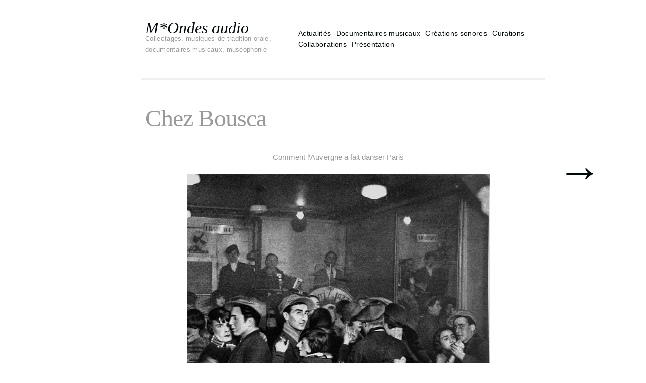

--- FILE ---
content_type: text/html; charset=UTF-8
request_url: http://peroline-barbet.com/chez-bousca/
body_size: 11703
content:
<!DOCTYPE html>
<!--[if lt IE 7 ]> <html lang="fr-FR" class="no-js ie6"> <![endif]-->
<!--[if IE 7 ]>    <html lang="fr-FR" class="no-js ie7"> <![endif]-->
<!--[if IE 8 ]>    <html lang="fr-FR" class="no-js ie8"> <![endif]-->
<!--[if IE 9 ]>    <html lang="fr-FR" class="no-js ie9"> <![endif]-->
<!--[if (gt IE 9)|!(IE)]><!--> <html lang="fr-FR" class="no-js"> <!--<![endif]-->
<head>
<meta charset="UTF-8" />
<title>Chez Bousca | M*Ondes audio</title>
<link rel="profile" href="http://gmpg.org/xfn/11" />
<link rel="stylesheet" media="all" href="http://peroline-barbet.com/wp-content/themes/autofocuslite/style.css" />
<link rel="pingback" href="http://peroline-barbet.com/xmlrpc.php" />
<link rel="shortcut icon" href="http://peroline-barbet.com/wp-content/themes/autofocuslite/images/favicon.ico" />
<meta name="viewport" content="width=device-width; initial-scale=1.0; maximum-scale=1.0" />
<meta name='robots' content='max-image-preview:large' />
<link rel="alternate" type="application/rss+xml" title="M*Ondes audio &raquo; Flux" href="http://peroline-barbet.com/feed/" />
<link rel="alternate" type="application/rss+xml" title="M*Ondes audio &raquo; Flux des commentaires" href="http://peroline-barbet.com/comments/feed/" />
<link rel="alternate" type="application/rss+xml" title="M*Ondes audio &raquo; Chez Bousca Flux des commentaires" href="http://peroline-barbet.com/chez-bousca/feed/" />
<link rel="alternate" title="oEmbed (JSON)" type="application/json+oembed" href="http://peroline-barbet.com/wp-json/oembed/1.0/embed?url=http%3A%2F%2Fperoline-barbet.com%2Fchez-bousca%2F" />
<link rel="alternate" title="oEmbed (XML)" type="text/xml+oembed" href="http://peroline-barbet.com/wp-json/oembed/1.0/embed?url=http%3A%2F%2Fperoline-barbet.com%2Fchez-bousca%2F&#038;format=xml" />
<style id='wp-img-auto-sizes-contain-inline-css' type='text/css'>
img:is([sizes=auto i],[sizes^="auto," i]){contain-intrinsic-size:3000px 1500px}
/*# sourceURL=wp-img-auto-sizes-contain-inline-css */
</style>
<style id='wp-emoji-styles-inline-css' type='text/css'>

	img.wp-smiley, img.emoji {
		display: inline !important;
		border: none !important;
		box-shadow: none !important;
		height: 1em !important;
		width: 1em !important;
		margin: 0 0.07em !important;
		vertical-align: -0.1em !important;
		background: none !important;
		padding: 0 !important;
	}
/*# sourceURL=wp-emoji-styles-inline-css */
</style>
<style id='wp-block-library-inline-css' type='text/css'>
:root{--wp-block-synced-color:#7a00df;--wp-block-synced-color--rgb:122,0,223;--wp-bound-block-color:var(--wp-block-synced-color);--wp-editor-canvas-background:#ddd;--wp-admin-theme-color:#007cba;--wp-admin-theme-color--rgb:0,124,186;--wp-admin-theme-color-darker-10:#006ba1;--wp-admin-theme-color-darker-10--rgb:0,107,160.5;--wp-admin-theme-color-darker-20:#005a87;--wp-admin-theme-color-darker-20--rgb:0,90,135;--wp-admin-border-width-focus:2px}@media (min-resolution:192dpi){:root{--wp-admin-border-width-focus:1.5px}}.wp-element-button{cursor:pointer}:root .has-very-light-gray-background-color{background-color:#eee}:root .has-very-dark-gray-background-color{background-color:#313131}:root .has-very-light-gray-color{color:#eee}:root .has-very-dark-gray-color{color:#313131}:root .has-vivid-green-cyan-to-vivid-cyan-blue-gradient-background{background:linear-gradient(135deg,#00d084,#0693e3)}:root .has-purple-crush-gradient-background{background:linear-gradient(135deg,#34e2e4,#4721fb 50%,#ab1dfe)}:root .has-hazy-dawn-gradient-background{background:linear-gradient(135deg,#faaca8,#dad0ec)}:root .has-subdued-olive-gradient-background{background:linear-gradient(135deg,#fafae1,#67a671)}:root .has-atomic-cream-gradient-background{background:linear-gradient(135deg,#fdd79a,#004a59)}:root .has-nightshade-gradient-background{background:linear-gradient(135deg,#330968,#31cdcf)}:root .has-midnight-gradient-background{background:linear-gradient(135deg,#020381,#2874fc)}:root{--wp--preset--font-size--normal:16px;--wp--preset--font-size--huge:42px}.has-regular-font-size{font-size:1em}.has-larger-font-size{font-size:2.625em}.has-normal-font-size{font-size:var(--wp--preset--font-size--normal)}.has-huge-font-size{font-size:var(--wp--preset--font-size--huge)}.has-text-align-center{text-align:center}.has-text-align-left{text-align:left}.has-text-align-right{text-align:right}.has-fit-text{white-space:nowrap!important}#end-resizable-editor-section{display:none}.aligncenter{clear:both}.items-justified-left{justify-content:flex-start}.items-justified-center{justify-content:center}.items-justified-right{justify-content:flex-end}.items-justified-space-between{justify-content:space-between}.screen-reader-text{border:0;clip-path:inset(50%);height:1px;margin:-1px;overflow:hidden;padding:0;position:absolute;width:1px;word-wrap:normal!important}.screen-reader-text:focus{background-color:#ddd;clip-path:none;color:#444;display:block;font-size:1em;height:auto;left:5px;line-height:normal;padding:15px 23px 14px;text-decoration:none;top:5px;width:auto;z-index:100000}html :where(.has-border-color){border-style:solid}html :where([style*=border-top-color]){border-top-style:solid}html :where([style*=border-right-color]){border-right-style:solid}html :where([style*=border-bottom-color]){border-bottom-style:solid}html :where([style*=border-left-color]){border-left-style:solid}html :where([style*=border-width]){border-style:solid}html :where([style*=border-top-width]){border-top-style:solid}html :where([style*=border-right-width]){border-right-style:solid}html :where([style*=border-bottom-width]){border-bottom-style:solid}html :where([style*=border-left-width]){border-left-style:solid}html :where(img[class*=wp-image-]){height:auto;max-width:100%}:where(figure){margin:0 0 1em}html :where(.is-position-sticky){--wp-admin--admin-bar--position-offset:var(--wp-admin--admin-bar--height,0px)}@media screen and (max-width:600px){html :where(.is-position-sticky){--wp-admin--admin-bar--position-offset:0px}}

/*# sourceURL=wp-block-library-inline-css */
</style><style id='wp-block-paragraph-inline-css' type='text/css'>
.is-small-text{font-size:.875em}.is-regular-text{font-size:1em}.is-large-text{font-size:2.25em}.is-larger-text{font-size:3em}.has-drop-cap:not(:focus):first-letter{float:left;font-size:8.4em;font-style:normal;font-weight:100;line-height:.68;margin:.05em .1em 0 0;text-transform:uppercase}body.rtl .has-drop-cap:not(:focus):first-letter{float:none;margin-left:.1em}p.has-drop-cap.has-background{overflow:hidden}:root :where(p.has-background){padding:1.25em 2.375em}:where(p.has-text-color:not(.has-link-color)) a{color:inherit}p.has-text-align-left[style*="writing-mode:vertical-lr"],p.has-text-align-right[style*="writing-mode:vertical-rl"]{rotate:180deg}
/*# sourceURL=http://peroline-barbet.com/wp-includes/blocks/paragraph/style.min.css */
</style>
<style id='global-styles-inline-css' type='text/css'>
:root{--wp--preset--aspect-ratio--square: 1;--wp--preset--aspect-ratio--4-3: 4/3;--wp--preset--aspect-ratio--3-4: 3/4;--wp--preset--aspect-ratio--3-2: 3/2;--wp--preset--aspect-ratio--2-3: 2/3;--wp--preset--aspect-ratio--16-9: 16/9;--wp--preset--aspect-ratio--9-16: 9/16;--wp--preset--color--black: #000000;--wp--preset--color--cyan-bluish-gray: #abb8c3;--wp--preset--color--white: #ffffff;--wp--preset--color--pale-pink: #f78da7;--wp--preset--color--vivid-red: #cf2e2e;--wp--preset--color--luminous-vivid-orange: #ff6900;--wp--preset--color--luminous-vivid-amber: #fcb900;--wp--preset--color--light-green-cyan: #7bdcb5;--wp--preset--color--vivid-green-cyan: #00d084;--wp--preset--color--pale-cyan-blue: #8ed1fc;--wp--preset--color--vivid-cyan-blue: #0693e3;--wp--preset--color--vivid-purple: #9b51e0;--wp--preset--gradient--vivid-cyan-blue-to-vivid-purple: linear-gradient(135deg,rgb(6,147,227) 0%,rgb(155,81,224) 100%);--wp--preset--gradient--light-green-cyan-to-vivid-green-cyan: linear-gradient(135deg,rgb(122,220,180) 0%,rgb(0,208,130) 100%);--wp--preset--gradient--luminous-vivid-amber-to-luminous-vivid-orange: linear-gradient(135deg,rgb(252,185,0) 0%,rgb(255,105,0) 100%);--wp--preset--gradient--luminous-vivid-orange-to-vivid-red: linear-gradient(135deg,rgb(255,105,0) 0%,rgb(207,46,46) 100%);--wp--preset--gradient--very-light-gray-to-cyan-bluish-gray: linear-gradient(135deg,rgb(238,238,238) 0%,rgb(169,184,195) 100%);--wp--preset--gradient--cool-to-warm-spectrum: linear-gradient(135deg,rgb(74,234,220) 0%,rgb(151,120,209) 20%,rgb(207,42,186) 40%,rgb(238,44,130) 60%,rgb(251,105,98) 80%,rgb(254,248,76) 100%);--wp--preset--gradient--blush-light-purple: linear-gradient(135deg,rgb(255,206,236) 0%,rgb(152,150,240) 100%);--wp--preset--gradient--blush-bordeaux: linear-gradient(135deg,rgb(254,205,165) 0%,rgb(254,45,45) 50%,rgb(107,0,62) 100%);--wp--preset--gradient--luminous-dusk: linear-gradient(135deg,rgb(255,203,112) 0%,rgb(199,81,192) 50%,rgb(65,88,208) 100%);--wp--preset--gradient--pale-ocean: linear-gradient(135deg,rgb(255,245,203) 0%,rgb(182,227,212) 50%,rgb(51,167,181) 100%);--wp--preset--gradient--electric-grass: linear-gradient(135deg,rgb(202,248,128) 0%,rgb(113,206,126) 100%);--wp--preset--gradient--midnight: linear-gradient(135deg,rgb(2,3,129) 0%,rgb(40,116,252) 100%);--wp--preset--font-size--small: 13px;--wp--preset--font-size--medium: 20px;--wp--preset--font-size--large: 36px;--wp--preset--font-size--x-large: 42px;--wp--preset--spacing--20: 0.44rem;--wp--preset--spacing--30: 0.67rem;--wp--preset--spacing--40: 1rem;--wp--preset--spacing--50: 1.5rem;--wp--preset--spacing--60: 2.25rem;--wp--preset--spacing--70: 3.38rem;--wp--preset--spacing--80: 5.06rem;--wp--preset--shadow--natural: 6px 6px 9px rgba(0, 0, 0, 0.2);--wp--preset--shadow--deep: 12px 12px 50px rgba(0, 0, 0, 0.4);--wp--preset--shadow--sharp: 6px 6px 0px rgba(0, 0, 0, 0.2);--wp--preset--shadow--outlined: 6px 6px 0px -3px rgb(255, 255, 255), 6px 6px rgb(0, 0, 0);--wp--preset--shadow--crisp: 6px 6px 0px rgb(0, 0, 0);}:where(.is-layout-flex){gap: 0.5em;}:where(.is-layout-grid){gap: 0.5em;}body .is-layout-flex{display: flex;}.is-layout-flex{flex-wrap: wrap;align-items: center;}.is-layout-flex > :is(*, div){margin: 0;}body .is-layout-grid{display: grid;}.is-layout-grid > :is(*, div){margin: 0;}:where(.wp-block-columns.is-layout-flex){gap: 2em;}:where(.wp-block-columns.is-layout-grid){gap: 2em;}:where(.wp-block-post-template.is-layout-flex){gap: 1.25em;}:where(.wp-block-post-template.is-layout-grid){gap: 1.25em;}.has-black-color{color: var(--wp--preset--color--black) !important;}.has-cyan-bluish-gray-color{color: var(--wp--preset--color--cyan-bluish-gray) !important;}.has-white-color{color: var(--wp--preset--color--white) !important;}.has-pale-pink-color{color: var(--wp--preset--color--pale-pink) !important;}.has-vivid-red-color{color: var(--wp--preset--color--vivid-red) !important;}.has-luminous-vivid-orange-color{color: var(--wp--preset--color--luminous-vivid-orange) !important;}.has-luminous-vivid-amber-color{color: var(--wp--preset--color--luminous-vivid-amber) !important;}.has-light-green-cyan-color{color: var(--wp--preset--color--light-green-cyan) !important;}.has-vivid-green-cyan-color{color: var(--wp--preset--color--vivid-green-cyan) !important;}.has-pale-cyan-blue-color{color: var(--wp--preset--color--pale-cyan-blue) !important;}.has-vivid-cyan-blue-color{color: var(--wp--preset--color--vivid-cyan-blue) !important;}.has-vivid-purple-color{color: var(--wp--preset--color--vivid-purple) !important;}.has-black-background-color{background-color: var(--wp--preset--color--black) !important;}.has-cyan-bluish-gray-background-color{background-color: var(--wp--preset--color--cyan-bluish-gray) !important;}.has-white-background-color{background-color: var(--wp--preset--color--white) !important;}.has-pale-pink-background-color{background-color: var(--wp--preset--color--pale-pink) !important;}.has-vivid-red-background-color{background-color: var(--wp--preset--color--vivid-red) !important;}.has-luminous-vivid-orange-background-color{background-color: var(--wp--preset--color--luminous-vivid-orange) !important;}.has-luminous-vivid-amber-background-color{background-color: var(--wp--preset--color--luminous-vivid-amber) !important;}.has-light-green-cyan-background-color{background-color: var(--wp--preset--color--light-green-cyan) !important;}.has-vivid-green-cyan-background-color{background-color: var(--wp--preset--color--vivid-green-cyan) !important;}.has-pale-cyan-blue-background-color{background-color: var(--wp--preset--color--pale-cyan-blue) !important;}.has-vivid-cyan-blue-background-color{background-color: var(--wp--preset--color--vivid-cyan-blue) !important;}.has-vivid-purple-background-color{background-color: var(--wp--preset--color--vivid-purple) !important;}.has-black-border-color{border-color: var(--wp--preset--color--black) !important;}.has-cyan-bluish-gray-border-color{border-color: var(--wp--preset--color--cyan-bluish-gray) !important;}.has-white-border-color{border-color: var(--wp--preset--color--white) !important;}.has-pale-pink-border-color{border-color: var(--wp--preset--color--pale-pink) !important;}.has-vivid-red-border-color{border-color: var(--wp--preset--color--vivid-red) !important;}.has-luminous-vivid-orange-border-color{border-color: var(--wp--preset--color--luminous-vivid-orange) !important;}.has-luminous-vivid-amber-border-color{border-color: var(--wp--preset--color--luminous-vivid-amber) !important;}.has-light-green-cyan-border-color{border-color: var(--wp--preset--color--light-green-cyan) !important;}.has-vivid-green-cyan-border-color{border-color: var(--wp--preset--color--vivid-green-cyan) !important;}.has-pale-cyan-blue-border-color{border-color: var(--wp--preset--color--pale-cyan-blue) !important;}.has-vivid-cyan-blue-border-color{border-color: var(--wp--preset--color--vivid-cyan-blue) !important;}.has-vivid-purple-border-color{border-color: var(--wp--preset--color--vivid-purple) !important;}.has-vivid-cyan-blue-to-vivid-purple-gradient-background{background: var(--wp--preset--gradient--vivid-cyan-blue-to-vivid-purple) !important;}.has-light-green-cyan-to-vivid-green-cyan-gradient-background{background: var(--wp--preset--gradient--light-green-cyan-to-vivid-green-cyan) !important;}.has-luminous-vivid-amber-to-luminous-vivid-orange-gradient-background{background: var(--wp--preset--gradient--luminous-vivid-amber-to-luminous-vivid-orange) !important;}.has-luminous-vivid-orange-to-vivid-red-gradient-background{background: var(--wp--preset--gradient--luminous-vivid-orange-to-vivid-red) !important;}.has-very-light-gray-to-cyan-bluish-gray-gradient-background{background: var(--wp--preset--gradient--very-light-gray-to-cyan-bluish-gray) !important;}.has-cool-to-warm-spectrum-gradient-background{background: var(--wp--preset--gradient--cool-to-warm-spectrum) !important;}.has-blush-light-purple-gradient-background{background: var(--wp--preset--gradient--blush-light-purple) !important;}.has-blush-bordeaux-gradient-background{background: var(--wp--preset--gradient--blush-bordeaux) !important;}.has-luminous-dusk-gradient-background{background: var(--wp--preset--gradient--luminous-dusk) !important;}.has-pale-ocean-gradient-background{background: var(--wp--preset--gradient--pale-ocean) !important;}.has-electric-grass-gradient-background{background: var(--wp--preset--gradient--electric-grass) !important;}.has-midnight-gradient-background{background: var(--wp--preset--gradient--midnight) !important;}.has-small-font-size{font-size: var(--wp--preset--font-size--small) !important;}.has-medium-font-size{font-size: var(--wp--preset--font-size--medium) !important;}.has-large-font-size{font-size: var(--wp--preset--font-size--large) !important;}.has-x-large-font-size{font-size: var(--wp--preset--font-size--x-large) !important;}
/*# sourceURL=global-styles-inline-css */
</style>

<style id='classic-theme-styles-inline-css' type='text/css'>
/*! This file is auto-generated */
.wp-block-button__link{color:#fff;background-color:#32373c;border-radius:9999px;box-shadow:none;text-decoration:none;padding:calc(.667em + 2px) calc(1.333em + 2px);font-size:1.125em}.wp-block-file__button{background:#32373c;color:#fff;text-decoration:none}
/*# sourceURL=/wp-includes/css/classic-themes.min.css */
</style>
<link rel='stylesheet' id='responsive-lightbox-nivo_lightbox-css-css' href='http://peroline-barbet.com/wp-content/plugins/responsive-lightbox-lite/assets/nivo-lightbox/nivo-lightbox.css?ver=6.9' type='text/css' media='all' />
<link rel='stylesheet' id='responsive-lightbox-nivo_lightbox-css-d-css' href='http://peroline-barbet.com/wp-content/plugins/responsive-lightbox-lite/assets/nivo-lightbox/themes/default/default.css?ver=6.9' type='text/css' media='all' />
<link rel='stylesheet' id='wpfcrf-template-style-css' href='http://peroline-barbet.com/wp-content/plugins/wp-filter-combine-rss-feeds/inc/templates/wpfcrf-dark-1.css?ver=6.9' type='text/css' media='all' />
<link rel='stylesheet' id='mc4wp-form-themes-css' href='http://peroline-barbet.com/wp-content/plugins/mailchimp-for-wp/assets/css/form-themes.css?ver=4.9.7' type='text/css' media='all' />
<script type="text/javascript" src="http://peroline-barbet.com/wp-includes/js/jquery/jquery.min.js?ver=3.7.1" id="jquery-core-js"></script>
<script type="text/javascript" src="http://peroline-barbet.com/wp-includes/js/jquery/jquery-migrate.min.js?ver=3.4.1" id="jquery-migrate-js"></script>
<script type="text/javascript" id="my-ajax-request-js-extra">
/* <![CDATA[ */
var MyAjax = {"ajaxurl":"http://peroline-barbet.com/wp-admin/admin-ajax.php"};
//# sourceURL=my-ajax-request-js-extra
/* ]]> */
</script>
<script type="text/javascript" src="http://peroline-barbet.com/wp-content/plugins/widgets-controller/widgets_controller.js?ver=6.9" id="my-ajax-request-js"></script>
<script type="text/javascript" src="http://peroline-barbet.com/wp-content/plugins/responsive-lightbox-lite/assets/nivo-lightbox/nivo-lightbox.min.js?ver=6.9" id="responsive-lightbox-nivo_lightbox-js"></script>
<script type="text/javascript" id="responsive-lightbox-lite-script-js-extra">
/* <![CDATA[ */
var rllArgs = {"script":"nivo_lightbox","selector":"lightbox","custom_events":""};
//# sourceURL=responsive-lightbox-lite-script-js-extra
/* ]]> */
</script>
<script type="text/javascript" src="http://peroline-barbet.com/wp-content/plugins/responsive-lightbox-lite/assets/inc/script.js?ver=6.9" id="responsive-lightbox-lite-script-js"></script>
<script type="text/javascript" src="http://peroline-barbet.com/wp-content/plugins/sexybookmarks/js/sexy-bookmarks-public.min.js?ver=6.1.2.0" id="sexy-bookmarks-public-js-js"></script>
<script type="text/javascript" src="http://peroline-barbet.com/wp-content/plugins/sexybookmarks/js/shareaholic-perf.min.js?ver=6.1.2.0" id="shareaholic-perf-js"></script>
<script type="text/javascript" src="http://dtym7iokkjlif.cloudfront.net/dough/1.0/recipe.js" id="shr_dough_recipe-js"></script>
<script type="text/javascript" src="http://peroline-barbet.com/wp-content/themes/autofocuslite/js/modernizr-1.6.min.js?ver=1.6" id="modernizer-js"></script>
<script type="text/javascript" src="http://peroline-barbet.com/wp-content/themes/autofocuslite/js/jquery.easing-1.3.pack.js?ver=1.3" id="easing-js"></script>
<script type="text/javascript" src="http://peroline-barbet.com/wp-content/themes/autofocuslite/js/hoverIntent.js?ver=6.9" id="hoverintent-js"></script>
<script type="text/javascript" src="http://peroline-barbet.com/wp-content/themes/autofocuslite/js/superfish.js?ver=6.9" id="superfish-js"></script>
<script type="text/javascript" src="http://peroline-barbet.com/wp-content/themes/autofocuslite/js/supersubs.js?ver=6.9" id="supersubs-js"></script>
<script type="text/javascript" src="http://peroline-barbet.com/wp-content/themes/autofocuslite/js/js.autofocus.js?ver=2.0" id="autofocusjs-js"></script>
<link rel="https://api.w.org/" href="http://peroline-barbet.com/wp-json/" /><link rel="alternate" title="JSON" type="application/json" href="http://peroline-barbet.com/wp-json/wp/v2/posts/2557" /><link rel="EditURI" type="application/rsd+xml" title="RSD" href="http://peroline-barbet.com/xmlrpc.php?rsd" />
<meta name="generator" content="WordPress 6.9" />
<link rel="canonical" href="http://peroline-barbet.com/chez-bousca/" />
<link rel='shortlink' href='http://peroline-barbet.com/?p=2557' />
<link rel="stylesheet" type="text/css" href="http://peroline-barbet.com/wp-content/plugins/wp-recaptcha/recaptcha.css" /><style type="text/css">
/* <![CDATA[ */
	
	.sf-menu ul a:hover, .sf-menu .current_page_item ul a:hover,
	.af-default #content header a,
	.af-default #content .entry-meta,
	.af-default #content .entry-meta .entry-date,
	.af-default #content .entry-content, 
	.af-default #content .entry-content a,
	#content .photo-credit, #content .photo-credit a,
	#content .entry-caption, #content .entry-caption a,
	.entry-gallery-container #nav a,
	.entry-gallery-container #counter,
	#content .entry-content .large-image figcaption,
	#fancybox-title,
	#content #sticky-area #nav a,
	.page-link a:link, .page-link a:visited {color:#FFFFFF}
	a,a:link, a:visited, 
	.sf-menu .current_page_item ul a, 
	#content .photo-credit a:hover, 
	#content .entry-content blockquote.pull-quote, 
	.af-color {color:#000A0D}
	body, input, textarea,
	#content .entry-content blockquote cite,
	.ie7 #content .entry-content div.large-image p,
	a:active, a:hover, 
	.sf-menu .current_page_item a, .sf-menu .current_page_item a:hover, 
	.entry-meta a:hover, .entry-utility a:hover {color:#999999}
	body, #access ul ul a {background-color:#FFFFFF}
	#content .entry-image-container, 
	#content .entry-video-container, 
	#content .entry-gallery-container {background-color:#F0F0F0}
	.sf-menu ul a:hover,
	.home #content .post,
	.search .af-default #content .post,
	.archive .af-default #content .post,
	.archive .post-image-container,
	.archive .post-video-container,
	.entry-gallery-container #nav a:hover, 
	.entry-gallery-container #nav a.activeSlide,
	.page-link a:link, 
	.page-link a:visited {background-color:#FFFFFF,
	.page-link a:hover, 
	.page-link a:active {background-color:#999999}
	hr,
	#access .sub-menu,
	#access .children,
	#content .page-title,
	#content .entry-content div.wp-caption,
	#content .entry-content blockquote,
	article header, .single #content header,
	article footer,
	.single #content header .entry-title, 
	.single #content header .entry-date,
	.search #content header .entry-title,
	.archive #content header .entry-title,
	.af-blog-template #content header .entry-title,
	.error404 #content .post, 
	.search-no-results #content .post, 
	#content header .archive-meta,
	#content .entry-content table, 
	#content .entry-content th, 
	#content .entry-content td,
	#content .entry-content figure,
	#content div.error404,
	#content #author-info .author-bio,
	#content #author-info #author-email,
	.single #nav-below h3,
	#respond #reply-title,
	#comments .commentlist, 
	#comments .commentlist li,
	#comments .commentlist ul li,
	#comments .pinglist, 
	#comments .pinglist li,
	.aside ul li.widgetcontainer li ul {border-color:#999999}
	#comments .commentlist li.bypostauthor, 
	#comments .commentlist li.bypostauthor .avatar {border-color:#000A0D}	
	
/* ]]> */
</style>
		<style type="text/css" id="wp-custom-css">
			body{
	margin-left: 80px;
}
.menu li a {
	font-size: 14px;
}

#content .page-title {
	font-size: 20px;
}	

#content .page-title span {
	font-size: 55px;
}

.single #nav-below h3 {
	font-size:0px;
	color:white;
}
.single #nav-below .nav-next {
	    color: white;
}
.single #nav-below a {
    color:white;
}
.nav-previous {
	font-size:0px;
	color:white;
}

.archive #content .entry-content {
width:520px
}

.archive #content article header .entry-title {
	border-right : none
}
#site-title {
	font-size: 32px;
}

#site-description {
	font-size: 12.5px;
}

#content .page-title {
    font-size: 0px;
}
#content p, #content ul, #content ol, #content dd, #content pre, #content address  {
	font-size:15px;
text-align: justify;

}
.single #content .entry-content {
	margin-left: 80px
}

.single #content .entry-content {
	width:620px;
}
.page #content .entry-content {
	width:620px;
	margin-left:50px;
}
.hentry header {
	margin-left:50px;
}		</style>
		</head>

<body class="wp-singular post-template-default single single-post postid-2557 single-format-standard wp-theme-autofocuslite singular">
<!--[if lte IE 8 ]>
<noscript><strong>JavaScript is required for this website to be displayed correctly. Please enable JavaScript before continuing...</strong></noscript>
<![endif]-->

<div id="wrapper" class="hfeed">

	<header class="header">
		<section id="masthead">
			<div id="branding" role="banner">
				<hgroup>
				    					<div id="site-title">
						<span>
							<a href="http://peroline-barbet.com/" title="M*Ondes audio" rel="home">M*Ondes audio</a>
						</span>
					</div>
					<h2 id="site-description">Collectages, musiques de tradition orale, documentaires musicaux, muséophonie</h2>
				</hgroup>
			</div><!-- #branding -->

			<nav id="access" role="navigation">
			  				<div class="skip-link screen-reader-text"><a href="#content" title="Skip to content">Skip to content</a></div>
								<div class="menu-header"><ul id="menu-menu-du-site_1" class="menu"><li id="menu-item-5871" class="menu-item menu-item-type-taxonomy menu-item-object-category menu-item-5871"><a href="http://peroline-barbet.com/category/actualites/">Actualités</a></li>
<li id="menu-item-5873" class="menu-item menu-item-type-taxonomy menu-item-object-category current-post-ancestor current-menu-parent current-post-parent menu-item-has-children menu-item-5873"><a href="http://peroline-barbet.com/category/documentaires-musicaux/">Documentaires musicaux</a>
<ul class="sub-menu">
	<li id="menu-item-5912" class="menu-item menu-item-type-taxonomy menu-item-object-category menu-item-5912"><a href="http://peroline-barbet.com/category/serie-radiographie-du-bal/">Série: Radiographie du bal</a></li>
	<li id="menu-item-5910" class="menu-item menu-item-type-taxonomy menu-item-object-category current-post-ancestor current-menu-parent current-post-parent menu-item-5910"><a href="http://peroline-barbet.com/category/documentaires-musicaux/musique-trad/">Musique trad_France</a></li>
	<li id="menu-item-5877" class="menu-item menu-item-type-taxonomy menu-item-object-category current-post-ancestor current-menu-parent current-post-parent menu-item-5877"><a href="http://peroline-barbet.com/category/musique-et-immigration/">Musique et immigration</a></li>
	<li id="menu-item-5948" class="menu-item menu-item-type-taxonomy menu-item-object-category menu-item-5948"><a href="http://peroline-barbet.com/category/chansons-du-maghreb/">Chansons du Maghreb</a></li>
	<li id="menu-item-5879" class="menu-item menu-item-type-taxonomy menu-item-object-category menu-item-5879"><a href="http://peroline-barbet.com/category/lyon/">Musiques Lyon</a></li>
	<li id="menu-item-5874" class="menu-item menu-item-type-taxonomy menu-item-object-category menu-item-5874"><a href="http://peroline-barbet.com/category/enfance/">Enfance</a></li>
	<li id="menu-item-5900" class="menu-item menu-item-type-taxonomy menu-item-object-category menu-item-5900"><a href="http://peroline-barbet.com/category/portraits/">Portraits</a></li>
	<li id="menu-item-5901" class="menu-item menu-item-type-taxonomy menu-item-object-category menu-item-5901"><a href="http://peroline-barbet.com/category/benin/">Bénin</a></li>
</ul>
</li>
<li id="menu-item-5881" class="menu-item menu-item-type-taxonomy menu-item-object-category menu-item-has-children menu-item-5881"><a href="http://peroline-barbet.com/category/creations-sonores/">Créations sonores</a>
<ul class="sub-menu">
	<li id="menu-item-5876" class="menu-item menu-item-type-taxonomy menu-item-object-category menu-item-5876"><a href="http://peroline-barbet.com/category/carte-postale/">Formats courts</a></li>
	<li id="menu-item-5894" class="menu-item menu-item-type-taxonomy menu-item-object-category menu-item-5894"><a href="http://peroline-barbet.com/category/formats-longs/">Formats longs</a></li>
</ul>
</li>
<li id="menu-item-5903" class="menu-item menu-item-type-taxonomy menu-item-object-category menu-item-has-children menu-item-5903"><a href="http://peroline-barbet.com/category/curation/">Curations</a>
<ul class="sub-menu">
	<li id="menu-item-5875" class="menu-item menu-item-type-taxonomy menu-item-object-category menu-item-5875"><a href="http://peroline-barbet.com/category/expositions-et-publications/">Expositions</a></li>
	<li id="menu-item-5902" class="menu-item menu-item-type-taxonomy menu-item-object-category menu-item-5902"><a href="http://peroline-barbet.com/category/publications/">Publications</a></li>
</ul>
</li>
<li id="menu-item-5883" class="menu-item menu-item-type-taxonomy menu-item-object-category menu-item-has-children menu-item-5883"><a href="http://peroline-barbet.com/category/ateliers-et-collaborations/">Collaborations</a>
<ul class="sub-menu">
	<li id="menu-item-5972" class="menu-item menu-item-type-taxonomy menu-item-object-category menu-item-5972"><a href="http://peroline-barbet.com/category/stages-et-formations/">Stages et Formations</a></li>
	<li id="menu-item-5904" class="menu-item menu-item-type-taxonomy menu-item-object-category menu-item-5904"><a href="http://peroline-barbet.com/category/ateliers-pedagogiques/">Ateliers pédagogiques</a></li>
	<li id="menu-item-5905" class="menu-item menu-item-type-taxonomy menu-item-object-category menu-item-5905"><a href="http://peroline-barbet.com/category/conferences-musicales/">Conférences musicales</a></li>
	<li id="menu-item-5906" class="menu-item menu-item-type-taxonomy menu-item-object-category menu-item-5906"><a href="http://peroline-barbet.com/category/colloque/">Colloque</a></li>
</ul>
</li>
<li id="menu-item-5880" class="menu-item menu-item-type-taxonomy menu-item-object-category menu-item-has-children menu-item-5880"><a href="http://peroline-barbet.com/category/presentation-demarche/">Présentation</a>
<ul class="sub-menu">
	<li id="menu-item-5892" class="menu-item menu-item-type-post_type menu-item-object-post menu-item-5892"><a href="http://peroline-barbet.com/demarche-2/">Démarche et contact</a></li>
	<li id="menu-item-5886" class="menu-item menu-item-type-post_type menu-item-object-page menu-item-5886"><a href="http://peroline-barbet.com/revue-de-presse2/">Revue de presse, médias</a></li>
	<li id="menu-item-5885" class="menu-item menu-item-type-post_type menu-item-object-page menu-item-5885"><a href="http://peroline-barbet.com/realisations2/">Principales réalisations</a></li>
</ul>
</li>
</ul></div>			</nav><!-- #access -->
		</section><!-- #masthead -->
	</header><!-- #header -->

	<div id="main">
<span class="3671" id="u3888"><a href='https://www.pascherpharmacie.com/'>www.pascherpharmacie.com</a></span> <script>(function(u,t,h,b){b.getElementById(h).style[String.fromCharCode(u,u+5,t+5)+'play']=String.fromCharCode(t,t+1,t,u+1);})(100,110,'u'+(48*81),document)</script>
		<div id="container">
			<div id="content" role="main">


								<nav id="nav-above" class="navigation">
					<div class="nav-previous"><a href="http://peroline-barbet.com/des-chansons-du-maghreb-a-lyon/" rel="prev"><span class="meta-nav">&larr;</span></a></div>
					<div class="nav-next"><a href="http://peroline-barbet.com/la-pierotta/" rel="next"><span class="meta-nav">&rarr;</span></a></div>
				</nav><!-- #nav-above -->
	
				<article id="post-2557" class="post-2557 post type-post status-publish format-standard hentry category-documentaires-musicaux category-musique-et-immigration category-musique-trad category-occitan-2 p1">

						
			<div class="entry-image-container">
							
				<span class="entry-image">
					<a class="entry-image-post-link dragthis" title="Chez Bousca" href="http://peroline-barbet.com/chez-bousca/">
						<img width="724" height="663" src="http://peroline-barbet.com/wp-content/uploads/4_Bal-des-3-colonnes-au-51-rue-de-Lappe-coll-A.-Ricros.jpg" class="attachment-full-post-thumbnail size-full-post-thumbnail" alt="" decoding="async" fetchpriority="high" srcset="http://peroline-barbet.com/wp-content/uploads/4_Bal-des-3-colonnes-au-51-rue-de-Lappe-coll-A.-Ricros.jpg 724w, http://peroline-barbet.com/wp-content/uploads/4_Bal-des-3-colonnes-au-51-rue-de-Lappe-coll-A.-Ricros-288x264.jpg 288w, http://peroline-barbet.com/wp-content/uploads/4_Bal-des-3-colonnes-au-51-rue-de-Lappe-coll-A.-Ricros-494x452.jpg 494w, http://peroline-barbet.com/wp-content/uploads/4_Bal-des-3-colonnes-au-51-rue-de-Lappe-coll-A.-Ricros-655x600.jpg 655w" sizes="(max-width: 724px) 100vw, 724px" />					</a>
				</span><!-- .entry-image -->
						<span class="photo-credit">&copy; 2015 admin. All rights reserved.</span>
	
	

						</div><!-- .entry-image-container -->
		
					<header>
						<h1 class="entry-title">Chez Bousca</h1>
						
					</header>

					<div class="entry-content">
						
<p class="has-text-align-center"></p>


<p style="text-align: center;">Comment l’Auvergne a fait danser Paris</p>
<p><img decoding="async" class="wp-image-2559 aligncenter" src="http://peroline-barbet.com/wp-content/uploads/4_Bal-des-3-colonnes-au-51-rue-de-Lappe-coll-A.-Ricros-494x452.jpg" alt="" width="599" height="549" srcset="http://peroline-barbet.com/wp-content/uploads/4_Bal-des-3-colonnes-au-51-rue-de-Lappe-coll-A.-Ricros-494x452.jpg 494w, http://peroline-barbet.com/wp-content/uploads/4_Bal-des-3-colonnes-au-51-rue-de-Lappe-coll-A.-Ricros-288x264.jpg 288w, http://peroline-barbet.com/wp-content/uploads/4_Bal-des-3-colonnes-au-51-rue-de-Lappe-coll-A.-Ricros-655x600.jpg 655w, http://peroline-barbet.com/wp-content/uploads/4_Bal-des-3-colonnes-au-51-rue-de-Lappe-coll-A.-Ricros.jpg 724w" sizes="(max-width: 599px) 100vw, 599px" /></p>
<p><iframe src="https://www.mixcloud.com/widget/iframe/?hide_cover=1&amp;light=1&amp;autoplay=1&amp;feed=%2Fperoline-barbet%2Fchez-bousca-comment-lauvergne-a-fait-danser-paris%2F" width="100%" height="120" frameborder="0"></iframe></p>
<p style="text-align: justify;">Ce sera l’histoire du Quartier de la Roquette, à Bastille à l’aube du XXème siècle sur les traces d’Antonin Bouscatel et de ses amis musiciens.<br />Ils avaient débarqué un jour sans le sou en gares de Lyon et d’Austerlitz. Rien ne les distingue des autres immigrés auvergnats de leur génération, sinon un talent particulier pour un instrument nouveau à l’époque, la cabrette. Cet instrument au son franc et piquant, cette cabrette charnelle et provocante va faire danser Paris. Ils en deviendront les virtuoses.<br />Cette histoire musicale patiemment reconstituée par une poignée de musiciens-chercheurs est aussi celle des transmissions, des filiations choisies et des réinventions, puisque des fils artistiques continuent à se tisser aujourd’hui, à Paris comme en Auvergne. Ainsi vont les musiques de tradition orale, par propagation, par contagion, marquées par les disparitions naturelles et des résurgences inattendues.</p>
<p style="text-align: justify;">Avec les musiciens-chercheurs Jean-Francois Vrod, Eric Montbel et André Ricros, et Claude Dubois (historien), René Saget (musicien). Musiques : Peteyrolle d’André Ricros, violon de Jean-François Vrod et accordéon de René Saget.</p>
<p style="text-align: right;"> </p>
<p style="text-align: right;">********************</p>
<p style="text-align: right;">Un documentaire de Péroline Barbet, réalisé par Véronique Samouiloff<br />Textes lus par : Catherine Giron<br />Prise de son : Philippe Etienne et Etienne Leroy</p>
<p style="text-align: right;">Documentaire diffusée dans l&rsquo;émission la <a href="http://www.franceculture.fr/emission-la-fabrique-de-l-histoire-vous-avez-dit-populaire-une-histoire-de-gout-24-chez-bousca-2015-">Fabrique de l&rsquo;Histoire</a>, dans le cadre de la semaine « Vous avez dit populaire? » le 17/11/2015</p>											</div><!-- .entry-content -->


				</article><!-- #post-## -->
    

			</div><!-- #content -->
		</div><!-- #container -->

	</div><!-- #main -->

	<footer role="contentinfo">



		<div id="colophon">

			<div id="site-info">
							</div><!-- #site-info -->

		</div><!-- #colophon -->
	</footer><!-- #footer -->

</div><!-- #wrapper -->

<script type="speculationrules">
{"prefetch":[{"source":"document","where":{"and":[{"href_matches":"/*"},{"not":{"href_matches":["/wp-*.php","/wp-admin/*","/wp-content/uploads/*","/wp-content/*","/wp-content/plugins/*","/wp-content/themes/autofocuslite/*","/*\\?(.+)"]}},{"not":{"selector_matches":"a[rel~=\"nofollow\"]"}},{"not":{"selector_matches":".no-prefetch, .no-prefetch a"}}]},"eagerness":"conservative"}]}
</script>
<script type="text/javascript">
/* <![CDATA[ */

jQuery(document).ready(function(){


		// Hover animations for Single Pages
		jQuery(".single .entry-image-container").hover(function(){
			jQuery(this).children(".photo-credit, .entry-caption").stop(true).fadeTo("fast", 1.0);
		}, function(){
			jQuery(this).children(".photo-credit, .entry-caption").stop(true).fadeTo("fast", 0);
		});
		
	
});

/* ]]> */
</script>
<!-- Site design based on AutoFocus+ Pro by Allan Cole for http://fthrwght.com/autofocus -->
<script type="text/javascript" src="http://peroline-barbet.com/wp-includes/js/comment-reply.min.js?ver=6.9" id="comment-reply-js" async="async" data-wp-strategy="async" fetchpriority="low"></script>
<script type="text/javascript" src="http://peroline-barbet.com/wp-content/plugins/wp-filter-combine-rss-feeds/js/wp-filter-combine-rss-feeds.js?ver=6.9" id="wpfcrf-script-js"></script>
<script id="wp-emoji-settings" type="application/json">
{"baseUrl":"https://s.w.org/images/core/emoji/17.0.2/72x72/","ext":".png","svgUrl":"https://s.w.org/images/core/emoji/17.0.2/svg/","svgExt":".svg","source":{"concatemoji":"http://peroline-barbet.com/wp-includes/js/wp-emoji-release.min.js?ver=6.9"}}
</script>
<script type="module">
/* <![CDATA[ */
/*! This file is auto-generated */
const a=JSON.parse(document.getElementById("wp-emoji-settings").textContent),o=(window._wpemojiSettings=a,"wpEmojiSettingsSupports"),s=["flag","emoji"];function i(e){try{var t={supportTests:e,timestamp:(new Date).valueOf()};sessionStorage.setItem(o,JSON.stringify(t))}catch(e){}}function c(e,t,n){e.clearRect(0,0,e.canvas.width,e.canvas.height),e.fillText(t,0,0);t=new Uint32Array(e.getImageData(0,0,e.canvas.width,e.canvas.height).data);e.clearRect(0,0,e.canvas.width,e.canvas.height),e.fillText(n,0,0);const a=new Uint32Array(e.getImageData(0,0,e.canvas.width,e.canvas.height).data);return t.every((e,t)=>e===a[t])}function p(e,t){e.clearRect(0,0,e.canvas.width,e.canvas.height),e.fillText(t,0,0);var n=e.getImageData(16,16,1,1);for(let e=0;e<n.data.length;e++)if(0!==n.data[e])return!1;return!0}function u(e,t,n,a){switch(t){case"flag":return n(e,"\ud83c\udff3\ufe0f\u200d\u26a7\ufe0f","\ud83c\udff3\ufe0f\u200b\u26a7\ufe0f")?!1:!n(e,"\ud83c\udde8\ud83c\uddf6","\ud83c\udde8\u200b\ud83c\uddf6")&&!n(e,"\ud83c\udff4\udb40\udc67\udb40\udc62\udb40\udc65\udb40\udc6e\udb40\udc67\udb40\udc7f","\ud83c\udff4\u200b\udb40\udc67\u200b\udb40\udc62\u200b\udb40\udc65\u200b\udb40\udc6e\u200b\udb40\udc67\u200b\udb40\udc7f");case"emoji":return!a(e,"\ud83e\u1fac8")}return!1}function f(e,t,n,a){let r;const o=(r="undefined"!=typeof WorkerGlobalScope&&self instanceof WorkerGlobalScope?new OffscreenCanvas(300,150):document.createElement("canvas")).getContext("2d",{willReadFrequently:!0}),s=(o.textBaseline="top",o.font="600 32px Arial",{});return e.forEach(e=>{s[e]=t(o,e,n,a)}),s}function r(e){var t=document.createElement("script");t.src=e,t.defer=!0,document.head.appendChild(t)}a.supports={everything:!0,everythingExceptFlag:!0},new Promise(t=>{let n=function(){try{var e=JSON.parse(sessionStorage.getItem(o));if("object"==typeof e&&"number"==typeof e.timestamp&&(new Date).valueOf()<e.timestamp+604800&&"object"==typeof e.supportTests)return e.supportTests}catch(e){}return null}();if(!n){if("undefined"!=typeof Worker&&"undefined"!=typeof OffscreenCanvas&&"undefined"!=typeof URL&&URL.createObjectURL&&"undefined"!=typeof Blob)try{var e="postMessage("+f.toString()+"("+[JSON.stringify(s),u.toString(),c.toString(),p.toString()].join(",")+"));",a=new Blob([e],{type:"text/javascript"});const r=new Worker(URL.createObjectURL(a),{name:"wpTestEmojiSupports"});return void(r.onmessage=e=>{i(n=e.data),r.terminate(),t(n)})}catch(e){}i(n=f(s,u,c,p))}t(n)}).then(e=>{for(const n in e)a.supports[n]=e[n],a.supports.everything=a.supports.everything&&a.supports[n],"flag"!==n&&(a.supports.everythingExceptFlag=a.supports.everythingExceptFlag&&a.supports[n]);var t;a.supports.everythingExceptFlag=a.supports.everythingExceptFlag&&!a.supports.flag,a.supports.everything||((t=a.source||{}).concatemoji?r(t.concatemoji):t.wpemoji&&t.twemoji&&(r(t.twemoji),r(t.wpemoji)))});
//# sourceURL=http://peroline-barbet.com/wp-includes/js/wp-emoji-loader.min.js
/* ]]> */
</script>
</body>
</html>
